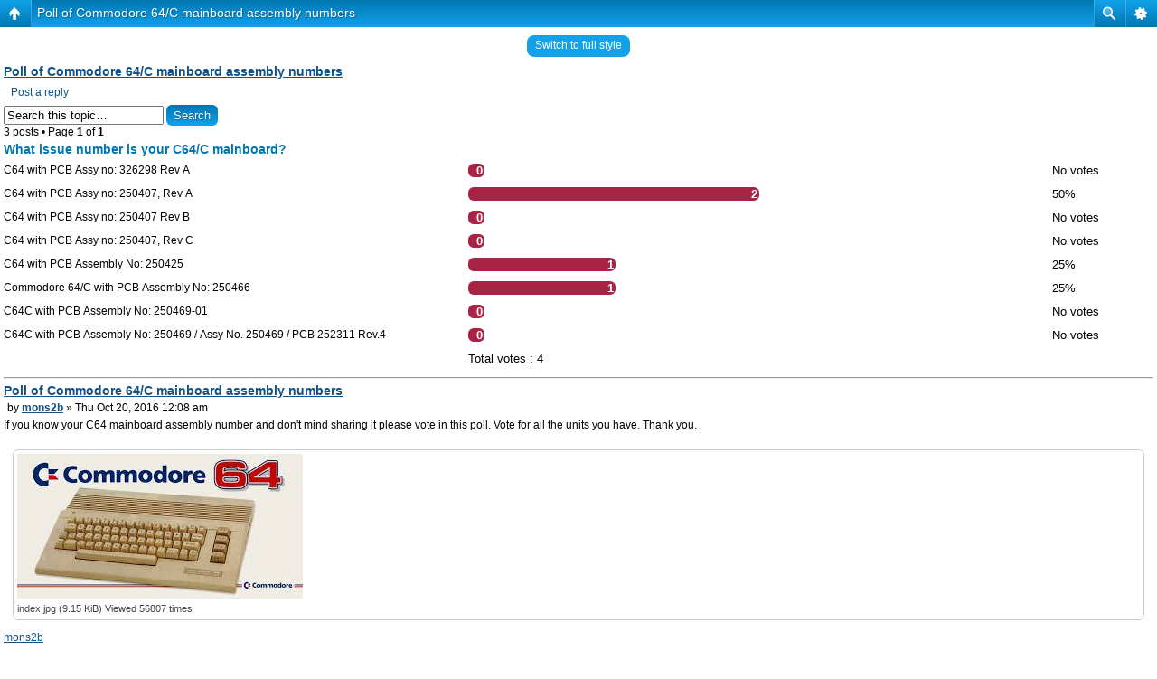

--- FILE ---
content_type: text/html; charset=UTF-8
request_url: https://www.classic-computers.org.nz/forums/viewtopic.php?f=4&t=2121&sid=69be2a3757086cc7e86fe510ed0f43bb
body_size: 4694
content:
<!DOCTYPE html PUBLIC "-//W3C//DTD XHTML 1.0 Strict//EN" "http://www.w3.org/TR/xhtml1/DTD/xhtml1-strict.dtd">
<html xmlns="http://www.w3.org/1999/xhtml" dir="ltr" lang="en-gb" xml:lang="en-gb">
<head>

<meta http-equiv="content-type" content="text/html; charset=UTF-8" />
<meta http-equiv="content-style-type" content="text/css" />
<meta http-equiv="content-language" content="en-gb" />
<meta http-equiv="imagetoolbar" content="no" />
<meta name="resource-type" content="document" />
<meta name="distribution" content="global" />
<meta name="keywords" content="classic,microcomputer,computer,old,computers,hardware,vintage,computer,games,archaeology,collecting,history,nostalgia,forum,Australia,New Zealand,museum,collection" />
<meta name="description" content="This New Zealand forum is devoted to the computers and computing culture of 1975-1990, from a personal perspective and often with a &quot;down under&quot; flavour." />
<script type="text/javascript"> var phpBBMobileStyle = false, phpBBMobileVar = 'mobile'; </script><script type="text/javascript" src="./styles/art_mobile/template/detect.js?t=1519765524"></script>
<title>New Zealand Vintage Computer Forums &bull; View topic - Poll of Commodore 64/C mainboard assembly numbers</title>



<!--
	phpBB style name: prosilver
	Based on style:   prosilver (this is the default phpBB3 style)
	Original author:  Tom Beddard ( http://www.subBlue.com/ )
	Modified by: Terry Stewart

        Google script below.
-->

<!-- Global site tag (gtag.js) - Google Analytics -->
<script async src="https://www.googletagmanager.com/gtag/js?id=UA-1246061-3"></script>
<script>
  window.dataLayer = window.dataLayer || [];
  function gtag(){dataLayer.push(arguments);}
  gtag('js', new Date());

  gtag('config', 'UA-1246061-3');
</script>
<script type="text/javascript">
// <![CDATA[
	var jump_page = 'Enter the page number you wish to go to:';
	var on_page = '1';
	var per_page = '';
	var base_url = '';
	var style_cookie = 'phpBBstyle';
	var style_cookie_settings = '; path=/; domain=classic-computers.org.nz';
	var onload_functions = new Array();
	var onunload_functions = new Array();

	

	/**
	* Find a member
	*/
	function find_username(url)
	{
		popup(url, 760, 570, '_usersearch');
		return false;
	}

	/**
	* New function for handling multiple calls to window.onload and window.unload by pentapenguin
	*/
	window.onload = function()
	{
		for (var i = 0; i < onload_functions.length; i++)
		{
			eval(onload_functions[i]);
		}
	};

	window.onunload = function()
	{
		for (var i = 0; i < onunload_functions.length; i++)
		{
			eval(onunload_functions[i]);
		}
	};

// ]]>
</script>
<script type="text/javascript" src="./styles/prosilver/template/styleswitcher.js"></script>
<script type="text/javascript" src="./styles/prosilver/template/forum_fn.js"></script>

<link href="./styles/prosilver/theme/print.css" rel="stylesheet" type="text/css" media="print" title="printonly" />
<link href="./style.php?id=1&amp;lang=en&amp;sid=b5d0619128333d6eafb418b53c94d6af" rel="stylesheet" type="text/css" media="screen, projection" />

<link href="./styles/prosilver/theme/normal.css" rel="stylesheet" type="text/css" title="A" />
<link href="./styles/prosilver/theme/medium.css" rel="alternate stylesheet" type="text/css" title="A+" />
<link href="./styles/prosilver/theme/large.css" rel="alternate stylesheet" type="text/css" title="A++" />



</head>

<body id="phpbb" class="section-viewtopic ltr">

<div id="wrap">
	<a id="top" name="top" accesskey="t"></a>
	<div id="page-header">
		<div class="headerbar">
			<div class="inner"><span class="corners-top"><span></span></span>

			<div id="site-description">
				<a href="./index.php?sid=b5d0619128333d6eafb418b53c94d6af" title="Board index" id="logo"><img src="./styles/prosilver/imageset/classic-comuters.gif" width="200" height="91" alt="" title="" /></a>
				<h1>New Zealand Vintage Computer Forums</h1>
				<p>Connecting New Zealand's vintage and classic computer enthusiasts</p>
				<p>THIS FORUM IS NOW A READ-ONLY ARCHIVE. <a href="https://www.facebook.com/groups/nzvintagecomputing/" style="color:Bisque">Similar discourse is now on Facebook. Click here!</a></p>
			</div>

		
			<div id="search-box">
				<form action="./search.php?sid=b5d0619128333d6eafb418b53c94d6af" method="get" id="search">
				<fieldset>
					<input name="keywords" id="keywords" type="text" maxlength="128" title="Search for keywords" class="inputbox search" value="Search…" onclick="if(this.value=='Search…')this.value='';" onblur="if(this.value=='')this.value='Search…';" />
					<input class="button2" value="Search" type="submit" /><br />
					<a href="./search.php?sid=b5d0619128333d6eafb418b53c94d6af" title="View the advanced search options">Advanced search</a> <input type="hidden" name="sid" value="b5d0619128333d6eafb418b53c94d6af" />

				</fieldset>
				</form>
			</div>
		

			<span class="corners-bottom"><span></span></span></div>
		</div>

		<div class="navbar">
			<div class="inner"><span class="corners-top"><span></span></span>

			<ul class="linklist navlinks">
				<li class="icon-home"><a href="./index.php?sid=b5d0619128333d6eafb418b53c94d6af" accesskey="h">Board index</a>  <strong>&#8249;</strong> <a href="./viewforum.php?f=8&amp;sid=b5d0619128333d6eafb418b53c94d6af">New Zealand Vintage Computing</a> <strong>&#8249;</strong> <a href="./viewforum.php?f=4&amp;sid=b5d0619128333d6eafb418b53c94d6af">General</a></li>

				<li class="rightside"><a href="#" onclick="fontsizeup(); return false;" onkeypress="return fontsizeup(event);" class="fontsize" title="Change font size">Change font size</a></li>

				<li class="rightside"><a href="./viewtopic.php?f=4&amp;t=2121&amp;sid=b5d0619128333d6eafb418b53c94d6af&amp;view=print" title="Print view" accesskey="p" class="print">Print view</a></li>
			</ul>

			

			<ul class="linklist rightside">
				<li class="icon-faq"><a href="./faq.php?sid=b5d0619128333d6eafb418b53c94d6af" title="Frequently Asked Questions">FAQ</a></li>
				
					<li class="icon-logout"><a href="./ucp.php?mode=login&amp;sid=b5d0619128333d6eafb418b53c94d6af" title="Login" accesskey="x">Login</a></li>
				
			</ul>

			<span class="corners-bottom"><span></span></span></div>
		</div>

	</div>

	<a name="start_here"></a>
	<div id="page-body">
		
<h2><a href="./viewtopic.php?f=4&amp;t=2121&amp;sid=b5d0619128333d6eafb418b53c94d6af">Poll of Commodore 64/C mainboard assembly numbers</a></h2>
<!-- NOTE: remove the style="display: none" when you want to have the forum description on the topic body --><span style="display: none">Anything to do with New Zealand Classic or Vintage Computing not covered in the other forums<br /></span>

<div class="topic-actions">

	<div class="buttons">
	
		<div class="reply-icon"><a href="./posting.php?mode=reply&amp;f=4&amp;t=2121&amp;sid=b5d0619128333d6eafb418b53c94d6af" title="Post a reply"><span></span>Post a reply</a></div>
	
	</div>

	
		<div class="search-box">
			<form method="post" id="topic-search" action="./search.php?sid=b5d0619128333d6eafb418b53c94d6af">
			<fieldset>
				<input class="inputbox search tiny"  type="text" name="keywords" id="search_keywords" size="20" value="Search this topic…" onclick="if(this.value=='Search this topic…')this.value='';" onblur="if(this.value=='')this.value='Search this topic…';" />
				<input class="button2" type="submit" value="Search" />
				<input type="hidden" value="2121" name="t" />
				<input type="hidden" value="msgonly" name="sf" />
			</fieldset>
			</form>
		</div>
	
		<div class="pagination">
			3 posts
			 &bull; Page <strong>1</strong> of <strong>1</strong>
		</div>
	

</div>
<div class="clear"></div>


	<form method="post" action="./viewtopic.php?f=4&amp;t=2121&amp;sid=b5d0619128333d6eafb418b53c94d6af">

	<div class="panel">
		<div class="inner"><span class="corners-top"><span></span></span>

		<div class="content">
			<h2>What issue number is your C64/C mainboard?</h2>
			<p class="author"></p>

			<fieldset class="polls">
			
				<dl class="">
					<dt>C64 with PCB Assy no: 326298 Rev A</dt>
					<dd class="resultbar"><div class="pollbar1" style="width:0%;">0</div></dd>
					<dd>No votes</dd>
				</dl>
			
				<dl class="">
					<dt>C64 with PCB Assy no: 250407, Rev A</dt>
					<dd class="resultbar"><div class="pollbar3" style="width:50%;">2</div></dd>
					<dd>50%</dd>
				</dl>
			
				<dl class="">
					<dt>C64 with PCB Assy no: 250407 Rev B</dt>
					<dd class="resultbar"><div class="pollbar1" style="width:0%;">0</div></dd>
					<dd>No votes</dd>
				</dl>
			
				<dl class="">
					<dt>C64 with PCB Assy no: 250407, Rev C</dt>
					<dd class="resultbar"><div class="pollbar1" style="width:0%;">0</div></dd>
					<dd>No votes</dd>
				</dl>
			
				<dl class="">
					<dt>C64 with PCB Assembly No: 250425</dt>
					<dd class="resultbar"><div class="pollbar2" style="width:25%;">1</div></dd>
					<dd>25%</dd>
				</dl>
			
				<dl class="">
					<dt>Commodore 64/C with PCB Assembly No: 250466 </dt>
					<dd class="resultbar"><div class="pollbar2" style="width:25%;">1</div></dd>
					<dd>25%</dd>
				</dl>
			
				<dl class="">
					<dt>C64C with PCB Assembly No: 250469-01</dt>
					<dd class="resultbar"><div class="pollbar1" style="width:0%;">0</div></dd>
					<dd>No votes</dd>
				</dl>
			
				<dl class="">
					<dt>C64C with PCB Assembly No: 250469 / Assy No. 250469 / PCB 252311 Rev.4</dt>
					<dd class="resultbar"><div class="pollbar1" style="width:0%;">0</div></dd>
					<dd>No votes</dd>
				</dl>
			
				<dl>
					<dt>&nbsp;</dt>
					<dd class="resultbar">Total votes : 4</dd>
				</dl>
			
			</fieldset>
		</div>

		<span class="corners-bottom"><span></span></span></div>
		
		
	</div>


	</form>
	<hr />

	<div id="p12603" class="post bg2">
		<div class="inner"><span class="corners-top"><span></span></span>

		<div class="postbody">
			

			<h3 class="first"><a href="#p12603">Poll of Commodore 64/C mainboard assembly numbers</a></h3>
			<p class="author"><a href="./viewtopic.php?p=12603&amp;sid=b5d0619128333d6eafb418b53c94d6af#p12603"><img src="./styles/prosilver/imageset/icon_post_target.gif" width="11" height="9" alt="Post" title="Post" /></a>by <strong><a href="./memberlist.php?mode=viewprofile&amp;u=1387&amp;sid=b5d0619128333d6eafb418b53c94d6af">mons2b</a></strong> on Thu Oct 20, 2016 12:08 am </p>

			

			<div class="content">If you know your C64 mainboard assembly number and don't mind sharing it please vote in this poll. Vote for all the units you have. Thank you.<br /><br /><div class="inline-attachment">
		<dl class="file">
			<dt class="attach-image"><img src="./download/file.php?id=86&amp;sid=b5d0619128333d6eafb418b53c94d6af" alt="index.jpg" onclick="viewableArea(this);" /></dt>
			
			<dd>index.jpg (9.15 KiB) Viewed 56806 times</dd>
		</dl>
		</div></div>

			

		</div>

		
			<dl class="postprofile" id="profile12603">
			<dt>
				<a href="./memberlist.php?mode=viewprofile&amp;u=1387&amp;sid=b5d0619128333d6eafb418b53c94d6af">mons2b</a>
			</dt>

			

		<dd>&nbsp;</dd>

		<dd><strong>Posts:</strong> 98</dd><dd><strong>Joined:</strong> Fri Sep 16, 2016 10:15 pm</dd>

		</dl>
	

		<div class="back2top"><a href="#wrap" class="top" title="Top">Top</a></div>

		<span class="corners-bottom"><span></span></span></div>
	</div>

	<hr class="divider" />

	<div id="p12655" class="post bg1">
		<div class="inner"><span class="corners-top"><span></span></span>

		<div class="postbody">
			

			<h3 ><a href="#p12655">Re: Poll of Commodore 64/C mainboard assembly numbers</a></h3>
			<p class="author"><a href="./viewtopic.php?p=12655&amp;sid=b5d0619128333d6eafb418b53c94d6af#p12655"><img src="./styles/prosilver/imageset/icon_post_target.gif" width="11" height="9" alt="Post" title="Post" /></a>by <strong><a href="./memberlist.php?mode=viewprofile&amp;u=1387&amp;sid=b5d0619128333d6eafb418b53c94d6af">mons2b</a></strong> on Sat Oct 29, 2016 7:26 pm </p>

			

			<div class="content">please vote guys. you should all be taking your c64s apart to add heatsinks to your highly valuable sid, vic, and cpu. Price them up. Better to heatsink if they still live. While your in there please take note of your assembly number.</div>

			

		</div>

		
			<dl class="postprofile" id="profile12655">
			<dt>
				<a href="./memberlist.php?mode=viewprofile&amp;u=1387&amp;sid=b5d0619128333d6eafb418b53c94d6af">mons2b</a>
			</dt>

			

		<dd>&nbsp;</dd>

		<dd><strong>Posts:</strong> 98</dd><dd><strong>Joined:</strong> Fri Sep 16, 2016 10:15 pm</dd>

		</dl>
	

		<div class="back2top"><a href="#wrap" class="top" title="Top">Top</a></div>

		<span class="corners-bottom"><span></span></span></div>
	</div>

	<hr class="divider" />

	<div id="p12758" class="post bg2">
		<div class="inner"><span class="corners-top"><span></span></span>

		<div class="postbody">
			

			<h3 ><a href="#p12758">Re: Poll of Commodore 64/C mainboard assembly numbers</a></h3>
			<p class="author"><a href="./viewtopic.php?p=12758&amp;sid=b5d0619128333d6eafb418b53c94d6af#p12758"><img src="./styles/prosilver/imageset/icon_post_target.gif" width="11" height="9" alt="Post" title="Post" /></a>by <strong><a href="./memberlist.php?mode=viewprofile&amp;u=1096&amp;sid=b5d0619128333d6eafb418b53c94d6af">Clym5</a></strong> on Thu Dec 08, 2016 7:36 pm </p>

			

			<div class="content">Unfortunately it doesn't seem that the poll will allow multiple choices. I've got a 250407 Rev. B, 250466, and a 250469 Rev. 4. the 407 is fully restored, 466 is being restored, and the 469 has a bad CIA that'll get fixed sometime soon.  <img src="./images/smilies/icon_lol.gif" alt=":lol:" title="Laughing" /></div>

			<div id="sig12758" class="signature">Amiga 4000: Apollo Turbo 040, 128MB Fast, 40gb HDD, CD-ROM (needs internet)<br />C64: 1541U-II, MixSID, WiFi, LumaFix64 <br />ZX Spec, A1200, CD32, MacPlus/SE, A500, BBC Turbo Master (NASA), 2600, Acorn 4000, VIC-20, IBM 5155, GameBoy</div>

		</div>

		
			<dl class="postprofile" id="profile12758">
			<dt>
				<a href="./memberlist.php?mode=viewprofile&amp;u=1096&amp;sid=b5d0619128333d6eafb418b53c94d6af">Clym5</a>
			</dt>

			

		<dd>&nbsp;</dd>

		<dd><strong>Posts:</strong> 284</dd><dd><strong>Joined:</strong> Tue Jul 08, 2014 5:23 pm</dd><dd><strong>Location:</strong> Meadowbank, Auckland</dd>

		</dl>
	

		<div class="back2top"><a href="#wrap" class="top" title="Top">Top</a></div>

		<span class="corners-bottom"><span></span></span></div>
	</div>

	<hr class="divider" />

	<form id="viewtopic" method="post" action="./viewtopic.php?f=4&amp;t=2121&amp;sid=b5d0619128333d6eafb418b53c94d6af">

	<fieldset class="display-options" style="margin-top: 0; ">
		
		<label>Display posts from previous: <select name="st" id="st"><option value="0" selected="selected">All posts</option><option value="1">1 day</option><option value="7">7 days</option><option value="14">2 weeks</option><option value="30">1 month</option><option value="90">3 months</option><option value="180">6 months</option><option value="365">1 year</option></select></label>
		<label>Sort by <select name="sk" id="sk"><option value="a">Author</option><option value="t" selected="selected">Post time</option><option value="s">Subject</option></select></label> <label><select name="sd" id="sd"><option value="a" selected="selected">Ascending</option><option value="d">Descending</option></select> <input type="submit" name="sort" value="Go" class="button2" /></label>
	</fieldset>

	</form>
	<hr />


<div class="topic-actions">
	<div class="buttons">
	
		<div class="reply-icon"><a href="./posting.php?mode=reply&amp;f=4&amp;t=2121&amp;sid=b5d0619128333d6eafb418b53c94d6af" title="Post a reply"><span></span>Post a reply</a></div>
	
	</div>

	
		<div class="pagination">
			3 posts
			 &bull; Page <strong>1</strong> of <strong>1</strong>
		</div>
	
</div>


	<p></p><p><a href="./viewforum.php?f=4&amp;sid=b5d0619128333d6eafb418b53c94d6af" class="left-box left" accesskey="r">Return to General</a></p>

	<form method="post" id="jumpbox" action="./viewforum.php?sid=b5d0619128333d6eafb418b53c94d6af" onsubmit="if(this.f.value == -1){return false;}">

	
		<fieldset class="jumpbox">
	
			<label for="f" accesskey="j">Jump to:</label>
			<select name="f" id="f" onchange="if(this.options[this.selectedIndex].value != -1){ document.forms['jumpbox'].submit() }">
			
				<option value="-1">Select a forum</option>
			<option value="-1">------------------</option>
				<option value="7">Administrative</option>
			
				<option value="5">&nbsp; &nbsp;News and Information</option>
			
				<option value="8">New Zealand Vintage Computing</option>
			
				<option value="6">&nbsp; &nbsp;Introductions</option>
			
				<option value="3">&nbsp; &nbsp;History</option>
			
				<option value="11">&nbsp; &nbsp;Repair and Restoration</option>
			
				<option value="16">&nbsp; &nbsp;Vintage Computer Gaming</option>
			
				<option value="4" selected="selected">&nbsp; &nbsp;General</option>
			
				<option value="9">New Zealand Vintage Computer Buy/Sell Notices</option>
			
				<option value="1">&nbsp; &nbsp;Vintage Items Wanted</option>
			
				<option value="2">&nbsp; &nbsp;Vintage Items Available</option>
			
				<option value="10">&nbsp; &nbsp;Trade Me</option>
			
				<option value="12">Off-Topic</option>
			
				<option value="15">&nbsp; &nbsp;Non-Vintage Computing</option>
			
				<option value="14">&nbsp; &nbsp;Other Off-Topic Chat</option>
			
			</select>
			<input type="submit" value="Go" class="button2" />
		</fieldset>
	</form>


	<h3><a href="">Who is online</a></h3>
	<p>Users browsing this forum: No registered users and 248 guests</p>
<div class="mobile-style-switch mobile-style-switch-footer" style="padding: 5px; text-align: center;"><a href="./viewtopic.php?f=4&amp;t=2121&amp;sid=b5d0619128333d6eafb418b53c94d6af&amp;mobile=mobile">Switch to mobile style</a></div></div>

<div id="page-footer">

	<div class="navbar">
		<div class="inner"><span class="corners-top"><span></span></span>

		<ul class="linklist">
			<li class="icon-home"><a href="./index.php?sid=b5d0619128333d6eafb418b53c94d6af" accesskey="h">Board index</a></li>
				
			<li class="rightside"><a href="./memberlist.php?mode=leaders&amp;sid=b5d0619128333d6eafb418b53c94d6af">The team</a> &bull; <a href="./ucp.php?mode=delete_cookies&amp;sid=b5d0619128333d6eafb418b53c94d6af">Delete all board cookies</a> &bull; All times are UTC + 12 hours </li>
		</ul>

		<span class="corners-bottom"><span></span></span></div>
	</div>

	<div class="copyright">Powered by <a href="https://www.phpbb.com/">phpBB</a>&reg; Forum Software &copy; phpBB Group
		
	</div>
</div>

</div>

<div>
	<a id="bottom" name="bottom" accesskey="z"></a>
	
</div>

</body>
</html>

--- FILE ---
content_type: text/html; charset=UTF-8
request_url: https://www.classic-computers.org.nz/forums/viewtopic.php?f=4&t=2121&sid=69be2a3757086cc7e86fe510ed0f43bb&mobile=on
body_size: 3477
content:
<!DOCTYPE html>
<html dir="ltr" lang="en-gb" xml:lang="en-gb" class="nojs">
<head>
<meta http-equiv="content-type" content="text/html; charset=UTF-8" />
<meta name="viewport" content="width=device-width, initial-scale=1.0"/> 

<title>New Zealand Vintage Computer Forums &bull; View topic - Poll of Commodore 64/C mainboard assembly numbers</title>
<!--
	phpBB style name: Artodia: Mobile and SEO
	Based on style:   prosilver (this is the default phpBB3 style)
	Original author:  Tom Beddard ( http://www.subBlue.com/ )
	Modified by:	  Vjacheslav Trushkin ( http://www.artodia.com/ )
-->
<link href="./styles/art_mobile/theme/style.css" rel="stylesheet" type="text/css" />
<script src="./styles/art_mobile/template/mobile.js"></script>
</head>

<body id="phpbb" class="section-viewtopic ltr">

<div id="page-header" class="nav-block gradient menu-2">
    <ul id="page-header-start">
        <li><a href="javascript:void(0);" class="menu-link back"><span>Board index</span></a>
            <ul class="sub" itemscope="itemscope">
                <li><a href="./index.php" itemprop="url" rel="up">Board index</a></li>
                 
                    <li><a href="./viewforum.php?f=8" itemprop="url" rel="up">New Zealand Vintage Computing</a></li>
                 
                    <li><a href="./viewforum.php?f=4" itemprop="url" rel="up">General</a></li>
                   
            </ul>
        </li>
    </ul>
    <ul id="page-header-menu">
        <li><a href="javascript:void(0);" class="menu-link main"><span>Board index</span></a>
            <ul class="sub">
    			
				<li><a href="./faq.php">FAQ</a></li>
				
					<li><a href="./ucp.php?mode=login">Login</a></li>
				
            </ul>
        </li>
        
        <li><a href="javascript:void(0);" class="menu-link search"><span>Advanced search</span></a>
            <ul class="sub">
                <li><a href="./search.php">Advanced search</a></li>
                
        		<li><a href="./search.php?search_id=unanswered">View unanswered posts</a></li>
        		
        		<li><a href="./search.php?search_id=active_topics">View active topics</a></li>
            </ul>
        </li>
        
    </ul>
    <h1><a href="./viewtopic.php?f=4&amp;t=2121">Poll of Commodore 64/C mainboard assembly numbers</a>
        </h1>
    <p>Connecting New Zealand's vintage and classic computer enthusiasts</p>
</div>

<div id="page-body">
		<div class="mobile-style-switch mobile-style-switch-header" style="padding: 5px; text-align: center;"><a href="./viewtopic.php?f=4&amp;t=2121&amp;mobile=desktop">Switch to full style</a></div>
<h2><a href="./viewtopic.php?f=4&amp;t=2121">Poll of Commodore 64/C mainboard assembly numbers</a></h2>
<!-- NOTE: remove the style="display: none" when you want to have the forum description on the topic body --><div style="display: none !important;">Anything to do with New Zealand Classic or Vintage Computing not covered in the other forums<br /></div>

<div class="topic-actions">

	<div class="buttons">
	
		<div class="reply-icon"><a href="./posting.php?mode=reply&amp;f=4&amp;t=2121" title="Post a reply"><span></span>Post a reply</a></div>
	
	</div>

	
		<div class="search-box">
			<form method="get" id="topic-search" action="./search.php">
			<fieldset>
				<input class="inputbox search tiny"  type="text" name="keywords" id="search_keywords" size="20" value="Search this topic…" onclick="if(this.value=='Search this topic…')this.value='';" onblur="if(this.value=='')this.value='Search this topic…';" />
				<input class="button2" type="submit" value="Search" />
				<input type="hidden" name="t" value="2121" />
<input type="hidden" name="sf" value="msgonly" />

			</fieldset>
			</form>
		</div>
	
		<div class="pagination">
			3 posts
			 &bull; Page <strong>1</strong> of <strong>1</strong>
		</div>
	

</div>
<div class="clear"></div>


	<form method="post" action="./viewtopic.php?f=4&amp;t=2121">

	<div class="panel">
		<div class="inner"><span class="corners-top"><span></span></span>

		<div class="content">
			<h2>What issue number is your C64/C mainboard?</h2>
			<p class="author"></p>

			<fieldset class="polls">
			
				<dl class="">
					<dt>C64 with PCB Assy no: 326298 Rev A</dt>
					<dd class="resultbar"><div class="pollbar1" style="width:0%;">0</div></dd>
					<dd>No votes</dd>
				</dl>
			
				<dl class="">
					<dt>C64 with PCB Assy no: 250407, Rev A</dt>
					<dd class="resultbar"><div class="pollbar3" style="width:50%;">2</div></dd>
					<dd>50%</dd>
				</dl>
			
				<dl class="">
					<dt>C64 with PCB Assy no: 250407 Rev B</dt>
					<dd class="resultbar"><div class="pollbar1" style="width:0%;">0</div></dd>
					<dd>No votes</dd>
				</dl>
			
				<dl class="">
					<dt>C64 with PCB Assy no: 250407, Rev C</dt>
					<dd class="resultbar"><div class="pollbar1" style="width:0%;">0</div></dd>
					<dd>No votes</dd>
				</dl>
			
				<dl class="">
					<dt>C64 with PCB Assembly No: 250425</dt>
					<dd class="resultbar"><div class="pollbar2" style="width:25%;">1</div></dd>
					<dd>25%</dd>
				</dl>
			
				<dl class="">
					<dt>Commodore 64/C with PCB Assembly No: 250466 </dt>
					<dd class="resultbar"><div class="pollbar2" style="width:25%;">1</div></dd>
					<dd>25%</dd>
				</dl>
			
				<dl class="">
					<dt>C64C with PCB Assembly No: 250469-01</dt>
					<dd class="resultbar"><div class="pollbar1" style="width:0%;">0</div></dd>
					<dd>No votes</dd>
				</dl>
			
				<dl class="">
					<dt>C64C with PCB Assembly No: 250469 / Assy No. 250469 / PCB 252311 Rev.4</dt>
					<dd class="resultbar"><div class="pollbar1" style="width:0%;">0</div></dd>
					<dd>No votes</dd>
				</dl>
			
				<dl>
					<dt>&nbsp;</dt>
					<dd class="resultbar">Total votes : 4</dd>
				</dl>
			
			</fieldset>
		</div>

		<span class="corners-bottom"><span></span></span></div>
		
		
	</div>


	</form>
	<hr />

	<div id="p12603" class="post bg2">
		<div class="inner"><span class="corners-top"><span></span></span>

		<div class="postbody">
			

			<h3 class="first"><a href="#p12603">Poll of Commodore 64/C mainboard assembly numbers</a></h3>
			<p class="author"><a href="./viewtopic.php?p=12603#p12603"></a>by <strong><a href="./memberlist.php?mode=viewprofile&amp;u=1387">mons2b</a></strong> &raquo; Thu Oct 20, 2016 12:08 am </p>

			

			<div class="content">If you know your C64 mainboard assembly number and don't mind sharing it please vote in this poll. Vote for all the units you have. Thank you.<br /><br /><div class="inline-attachment">
		<dl class="file">
			<dt class="attach-image"><img src="./download/file.php?id=86" alt="index.jpg" onclick="viewableArea(this);" /></dt>
			
			<dd>index.jpg (9.15 KiB) Viewed 56807 times</dd>
		</dl>
		</div></div>

			

		</div>

		
			<dl class="postprofile" id="profile12603">
			<dt>
				<a href="./memberlist.php?mode=viewprofile&amp;u=1387">mons2b</a>
			</dt>

			

		<dd>&nbsp;</dd>

		<dd><strong>Posts:</strong> 98</dd><dd><strong>Joined:</strong> Fri Sep 16, 2016 10:15 pm</dd>

		</dl>
	

		<div class="back2top"><a href="#wrap" class="top" title="Top">Top</a></div>

		<span class="corners-bottom"><span></span></span></div>
	</div>

	<hr class="divider" />

	<div id="p12655" class="post bg1">
		<div class="inner"><span class="corners-top"><span></span></span>

		<div class="postbody">
			

			<h3 ><a href="#p12655">Re: Poll of Commodore 64/C mainboard assembly numbers</a></h3>
			<p class="author"><a href="./viewtopic.php?p=12655#p12655"></a>by <strong><a href="./memberlist.php?mode=viewprofile&amp;u=1387">mons2b</a></strong> &raquo; Sat Oct 29, 2016 7:26 pm </p>

			

			<div class="content">please vote guys. you should all be taking your c64s apart to add heatsinks to your highly valuable sid, vic, and cpu. Price them up. Better to heatsink if they still live. While your in there please take note of your assembly number.</div>

			

		</div>

		
			<dl class="postprofile" id="profile12655">
			<dt>
				<a href="./memberlist.php?mode=viewprofile&amp;u=1387">mons2b</a>
			</dt>

			

		<dd>&nbsp;</dd>

		<dd><strong>Posts:</strong> 98</dd><dd><strong>Joined:</strong> Fri Sep 16, 2016 10:15 pm</dd>

		</dl>
	

		<div class="back2top"><a href="#wrap" class="top" title="Top">Top</a></div>

		<span class="corners-bottom"><span></span></span></div>
	</div>

	<hr class="divider" />

	<div id="p12758" class="post bg2">
		<div class="inner"><span class="corners-top"><span></span></span>

		<div class="postbody">
			

			<h3 ><a href="#p12758">Re: Poll of Commodore 64/C mainboard assembly numbers</a></h3>
			<p class="author"><a href="./viewtopic.php?p=12758#p12758"></a>by <strong><a href="./memberlist.php?mode=viewprofile&amp;u=1096">Clym5</a></strong> &raquo; Thu Dec 08, 2016 7:36 pm </p>

			

			<div class="content">Unfortunately it doesn't seem that the poll will allow multiple choices. I've got a 250407 Rev. B, 250466, and a 250469 Rev. 4. the 407 is fully restored, 466 is being restored, and the 469 has a bad CIA that'll get fixed sometime soon.  <img src="./images/smilies/icon_lol.gif" alt=":lol:" title="Laughing" /></div>

			<div id="sig12758" class="signature">Amiga 4000: Apollo Turbo 040, 128MB Fast, 40gb HDD, CD-ROM (needs internet)<br />C64: 1541U-II, MixSID, WiFi, LumaFix64 <br />ZX Spec, A1200, CD32, MacPlus/SE, A500, BBC Turbo Master (NASA), 2600, Acorn 4000, VIC-20, IBM 5155, GameBoy</div>

		</div>

		
			<dl class="postprofile" id="profile12758">
			<dt>
				<a href="./memberlist.php?mode=viewprofile&amp;u=1096">Clym5</a>
			</dt>

			

		<dd>&nbsp;</dd>

		<dd><strong>Posts:</strong> 284</dd><dd><strong>Joined:</strong> Tue Jul 08, 2014 5:23 pm</dd><dd><strong>Location:</strong> Meadowbank, Auckland</dd>

		</dl>
	

		<div class="back2top"><a href="#wrap" class="top" title="Top">Top</a></div>

		<span class="corners-bottom"><span></span></span></div>
	</div>

	<hr class="divider" />

	<form id="viewtopic" method="post" action="./viewtopic.php?f=4&amp;t=2121">

	<fieldset class="display-options" style="margin-top: 0; ">
		
		<label>Display posts from previous: <select name="st" id="st"><option value="0" selected="selected">All posts</option><option value="1">1 day</option><option value="7">7 days</option><option value="14">2 weeks</option><option value="30">1 month</option><option value="90">3 months</option><option value="180">6 months</option><option value="365">1 year</option></select></label>
		<label>Sort by <select name="sk" id="sk"><option value="a">Author</option><option value="t" selected="selected">Post time</option><option value="s">Subject</option></select></label> <label><select name="sd" id="sd"><option value="a" selected="selected">Ascending</option><option value="d">Descending</option></select> <input type="submit" name="sort" value="Go" class="button2" /></label>
		
	</fieldset>

	</form>
	<hr />


<div class="topic-actions">
	<div class="buttons">
	
		<div class="reply-icon"><a href="./posting.php?mode=reply&amp;f=4&amp;t=2121" title="Post a reply"><span></span>Post a reply</a></div>
	
	</div>

	
		<div class="pagination">
			3 posts
			 &bull; Page <strong>1</strong> of <strong>1</strong>
		</div>
	
</div>


	<form method="post" id="jumpbox" action="./viewforum.php" onsubmit="if(this.f.value == -1){return false;}">

	
		<fieldset class="jumpbox">
	
			<label for="f" accesskey="j">Jump to:</label>
			<select name="f" id="f" onchange="if(this.options[this.selectedIndex].value != -1){ document.forms['jumpbox'].submit() }">
			
				<option value="-1">Select a forum</option>
			<option value="-1">------------------</option>
				<option value="7">Administrative</option>
			
				<option value="5">&nbsp; &nbsp;News and Information</option>
			
				<option value="8">New Zealand Vintage Computing</option>
			
				<option value="6">&nbsp; &nbsp;Introductions</option>
			
				<option value="3">&nbsp; &nbsp;History</option>
			
				<option value="11">&nbsp; &nbsp;Repair and Restoration</option>
			
				<option value="16">&nbsp; &nbsp;Vintage Computer Gaming</option>
			
				<option value="4" selected="selected">&nbsp; &nbsp;General</option>
			
				<option value="9">New Zealand Vintage Computer Buy/Sell Notices</option>
			
				<option value="1">&nbsp; &nbsp;Vintage Items Wanted</option>
			
				<option value="2">&nbsp; &nbsp;Vintage Items Available</option>
			
				<option value="10">&nbsp; &nbsp;Trade Me</option>
			
				<option value="12">Off-Topic</option>
			
				<option value="15">&nbsp; &nbsp;Non-Vintage Computing</option>
			
				<option value="14">&nbsp; &nbsp;Other Off-Topic Chat</option>
			
			</select>
			<input type="submit" value="Go" class="button2" />
		</fieldset>
	</form>

	<h3>Who is online</h3>
	<p>Users browsing this forum: No registered users and 249 guests</p>
<div class="mobile-style-switch mobile-style-switch-footer" style="padding: 5px; text-align: center;"><a href="./viewtopic.php?f=4&amp;t=2121&amp;mobile=desktop">Switch to full style</a></div>
	<div class="copyright">
	    <p class="copy-left">
	        Powered by <a href="http://www.phpbb.com/">phpBB</a> &copy; phpBB Group.
		</p>
		<p class="copy-right">
		    phpBB Mobile / SEO by <a href="http://www.artodia.com/">Artodia</a>.
        </p>
	</div>
</div>

<div id="page-footer" class="nav-block gradient menu-1">
	<p><a href="./index.php" accesskey="h">Board index</a></p>
    <ul id="page-footer-menu">
        <li><a href="javascript:void(0);" class="menu-link main"><span>Board index</span></a>
            <ul class="sub">
        		<li><a href="./memberlist.php?mode=leaders">The team</a></li><li><a href="./ucp.php?mode=delete_cookies">Delete all board cookies</a></li>
    			<li><span>All times are UTC + 12 hours </span></li>
            </ul>
        </li>
        
    </ul>
</div>

</body>
</html>